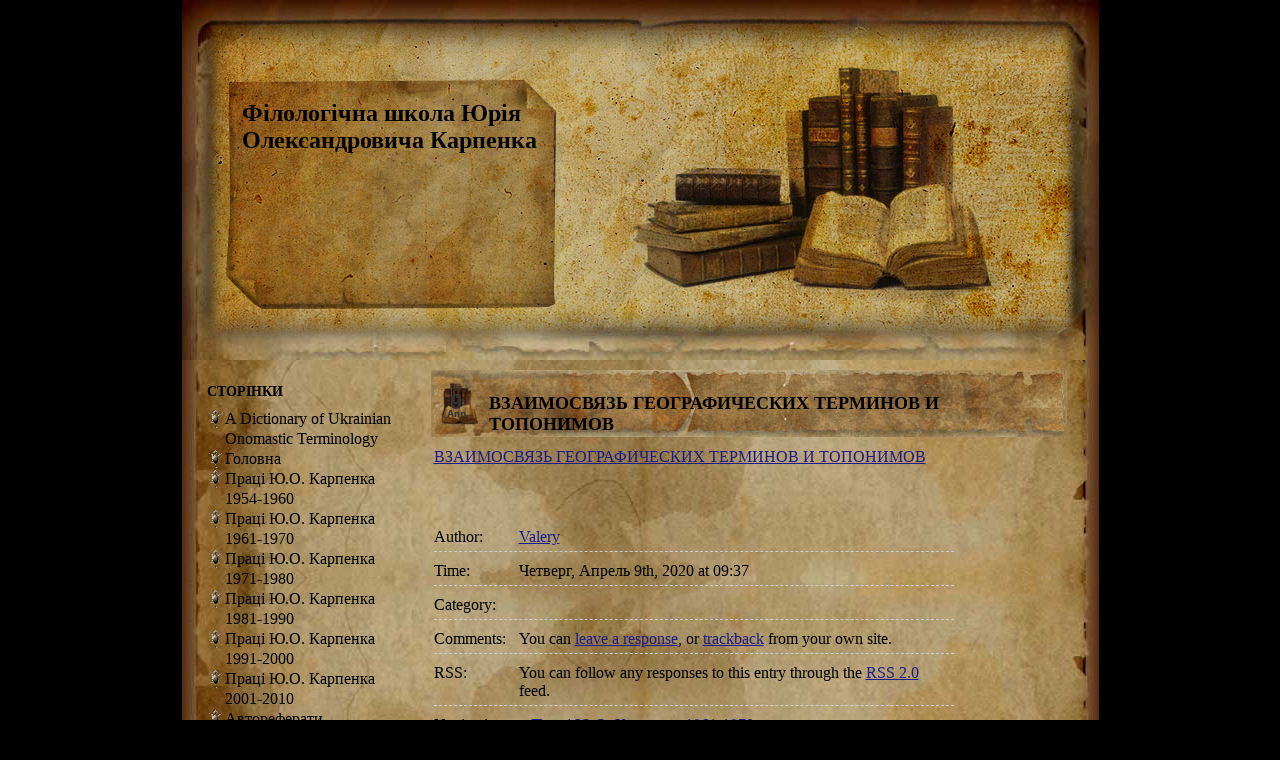

--- FILE ---
content_type: text/html; charset=UTF-8
request_url: http://karpenko.in.ua/?attachment_id=1852
body_size: 12817
content:
<!DOCTYPE html PUBLIC "-//W3C//DTD XHTML 1.0 Transitional//EN" "http://www.w3.org/TR/xhtml1/DTD/xhtml1-transitional.dtd">
<html xmlns="http://www.w3.org/1999/xhtml">

<head profile="http://gmpg.org/xfn/11">
<meta http-equiv="Content-Type" content="text/html; charset=UTF-8" />

<title>  ВЗАИМОСВЯЗЬ ГЕОГРАФИЧЕСКИХ ТЕРМИНОВ И ТОПОНИМОВ | Філологічна школа Юрія Олександровича Карпенка</title>

<meta name="generator" content="WordPress 4.2.35" /> <!-- leave this for stats -->

<link rel="stylesheet" href="http://karpenko.org.ua/wp-content/themes/oldbook/style.css" type="text/css" media="screen" />
<link rel="alternate" type="application/rss+xml" title="RSS 2.0" href="http://karpenko.org.ua/?feed=rss2" />
<link rel="alternate" type="text/xml" title="RSS .92" href="http://karpenko.org.ua/?feed=rss" />
<link rel="alternate" type="application/atom+xml" title="Atom 0.3" href="http://karpenko.org.ua/?feed=atom" />
<link rel="pingback" href="http://karpenko.org.ua/xmlrpc.php" />


	<link rel='archives' title='Декабрь 2012' href='http://karpenko.org.ua/?m=201212' />

		<script type="text/javascript">
			window._wpemojiSettings = {"baseUrl":"http:\/\/s.w.org\/images\/core\/emoji\/72x72\/","ext":".png","source":{"concatemoji":"http:\/\/karpenko.org.ua\/wp-includes\/js\/wp-emoji-release.min.js?ver=4.2.35"}};
			!function(e,n,t){var a;function o(e){var t=n.createElement("canvas"),a=t.getContext&&t.getContext("2d");return!(!a||!a.fillText)&&(a.textBaseline="top",a.font="600 32px Arial","flag"===e?(a.fillText(String.fromCharCode(55356,56812,55356,56807),0,0),3e3<t.toDataURL().length):(a.fillText(String.fromCharCode(55357,56835),0,0),0!==a.getImageData(16,16,1,1).data[0]))}function i(e){var t=n.createElement("script");t.src=e,t.type="text/javascript",n.getElementsByTagName("head")[0].appendChild(t)}t.supports={simple:o("simple"),flag:o("flag")},t.DOMReady=!1,t.readyCallback=function(){t.DOMReady=!0},t.supports.simple&&t.supports.flag||(a=function(){t.readyCallback()},n.addEventListener?(n.addEventListener("DOMContentLoaded",a,!1),e.addEventListener("load",a,!1)):(e.attachEvent("onload",a),n.attachEvent("onreadystatechange",function(){"complete"===n.readyState&&t.readyCallback()})),(a=t.source||{}).concatemoji?i(a.concatemoji):a.wpemoji&&a.twemoji&&(i(a.twemoji),i(a.wpemoji)))}(window,document,window._wpemojiSettings);
		</script>
		<style type="text/css">
img.wp-smiley,
img.emoji {
	display: inline !important;
	border: none !important;
	box-shadow: none !important;
	height: 1em !important;
	width: 1em !important;
	margin: 0 .07em !important;
	vertical-align: -0.1em !important;
	background: none !important;
	padding: 0 !important;
}
</style>
<!-- This site uses the Google Analytics by Yoast plugin v5.4.4 - Universal enabled - https://yoast.com/wordpress/plugins/google-analytics/ -->
<script type="text/javascript">
	(function(i,s,o,g,r,a,m){i['GoogleAnalyticsObject']=r;i[r]=i[r]||function(){
		(i[r].q=i[r].q||[]).push(arguments)},i[r].l=1*new Date();a=s.createElement(o),
		m=s.getElementsByTagName(o)[0];a.async=1;a.src=g;m.parentNode.insertBefore(a,m)
	})(window,document,'script','//www.google-analytics.com/analytics.js','__gaTracker');

	__gaTracker('create', 'UA-39960098-2', 'auto');
	__gaTracker('set', 'forceSSL', true);
	__gaTracker('send','pageview');

</script>
<!-- / Google Analytics by Yoast -->
<link rel="EditURI" type="application/rsd+xml" title="RSD" href="http://karpenko.org.ua/xmlrpc.php?rsd" />
<link rel="wlwmanifest" type="application/wlwmanifest+xml" href="http://karpenko.org.ua/wp-includes/wlwmanifest.xml" /> 
<meta name="generator" content="WordPress 4.2.35" />
<link rel='canonical' href='http://karpenko.org.ua/?attachment_id=1852' />
<link rel='shortlink' href='http://karpenko.org.ua/?p=1852' />


</head>
<body>
<script>
  (function(i,s,o,g,r,a,m){i['GoogleAnalyticsObject']=r;i[r]=i[r]||function(){
  (i[r].q=i[r].q||[]).push(arguments)},i[r].l=1*new Date();a=s.createElement(o),
  m=s.getElementsByTagName(o)[0];a.async=1;a.src=g;m.parentNode.insertBefore(a,m)
  })(window,document,'script','//www.google-analytics.com/analytics.js','ga');

  ga('create', 'UA-39960098-2', 'karpenko.in.ua');
  ga('send', 'pageview');

</script>

<div id="page">

<div id="header">
 <div class="description"> <a href="http://karpenko.org.ua"> <h2>Філологічна школа Юрія Олександровича Карпенка </h2>
        </a> 
        
   </div>
    
</div>
<div id="wrapper">
	<div id="content">
				
  	
		
	
		<div class="post" id="post-1852">
				<div id="title_container">
                <div id="date">
			<div class="d">Чт</div>
			<div class="j">9</div>
            <div class="m">Апр</div>
			</div>
			<div><h2 class="title"><a href="http://karpenko.org.ua/?attachment_id=1852" rel="bookmark" title="Permanent Link to ВЗАИМОСВЯЗЬ ГЕОГРАФИЧЕСКИХ ТЕРМИНОВ И ТОПОНИМОВ">ВЗАИМОСВЯЗЬ ГЕОГРАФИЧЕСКИХ ТЕРМИНОВ И ТОПОНИМОВ</a></h2><br />
 </div>
 				</div>
	
			<div class="entrytext">
				<p class="attachment"><a href="http://karpenko.org.ua/wp-content/uploads/2013/12/ВЗАИМОСВЯЗЬ-ГЕОГРАФИЧЕСКИХ-ТЕРМИНОВ-И-ТОПОНИМОВ.pdf" onclick="__gaTracker('send', 'event', 'download', 'http://karpenko.org.ua/wp-content/uploads/2013/12/ВЗАИМОСВЯЗЬ-ГЕОГРАФИЧЕСКИХ-ТЕРМИНОВ-И-ТОПОНИМОВ.pdf');">ВЗАИМОСВЯЗЬ ГЕОГРАФИЧЕСКИХ ТЕРМИНОВ И ТОПОНИМОВ</a></p>
	
								<br />
				<br />
				
				<div id="post_single">
                	<div id="post_single_title">Author:</div>
                    <div id="post_single_description"><a href="http://karpenko.org.ua/?author=2" title="Записи Valery" rel="author">Valery</a></div>
                </div>
				<div id="post_single">
                	<div id="post_single_title">Time:</div>
                    <div id="post_single_description">Четверг, Апрель 9th, 2020 at 09:37</div>
                </div>
                <div id="post_single">
                	<div id="post_single_title">Category:</div>
                    <div id="post_single_description"></div>
                </div>
                 <div id="post_single">
                	<div id="post_single_title">Comments:</div>
                    <div id="post_single_description">You can <a href="#respond">leave a response</a>, or <a href="http://karpenko.org.ua/wp-trackback.php?p=1852" rel="trackback">trackback</a> from your own site.</div>
                </div>
                 <div id="post_single">
                	<div id="post_single_title">RSS:</div>
                    <div id="post_single_description">You can follow any responses to this entry through the <a href='http://karpenko.org.ua/?feed=rss2&#038;p=1852'>RSS 2.0</a> feed.</div>
                </div>
                <div id="post_single">
                	<div id="post_single_title">Navigation:</div>
                    <div id="post_single_description">
						<div class="navigation">
                            <div class="alignleft">&laquo; <a href="http://karpenko.org.ua/?page_id=1681" rel="prev">Праці Ю.О. Карпенка 1961-1970</a></div>
                            <div class="alignright"></div>
                        </div>
                    </div>
                </div>
               
			</div>
            
            
		</div>
		
	<div id="post_single">
		
<!-- You can start editing here. -->


  		<!-- If comments are closed. -->
		<p class="nocomments">Comments are closed.</p>
		
	

	</div>
	
		
	</div>
	
<div id="siderail">
   <!-- remove "Search"
<div class="side-box">
	 
 
						<div id="searchform input">
<form action="/index.php" method="post">
&nbsp;&nbsp;
<input style="background:#ffffff;  
	border: 1px solid #B6BFC2;type="text" value="Search..." name="s" id="ls" onfocus="if (this.value == 'Search...') {this.value = '';}" onblur="if (this.value == '') {this.value = 'Search...';}" class="swap_value" />
</form>
</div>

 
	  </div>
-->
        
         <div id="sidebar1">       
    <div class="sidebar-group" id="sidebar">
     <div>
   <!--sidebox start -->
		<div class="side-box">
		<h3 class="side-title"><!-- manual name Страницы --> Сторiнки</h3>
			<ul>
			<!-- remove "Home" <li><a href="http://karpenko.org.ua" title="Home">Home</a></li> -->
				<li class="page_item page-item-1940"><a href="http://karpenko.org.ua/?page_id=1940">A Dictionary of Ukrainian Onomastic Terminology</a></li>
<li class="page_item page-item-6"><a href="http://karpenko.org.ua/">Головна</a></li>
<li class="page_item page-item-1679"><a href="http://karpenko.org.ua/?page_id=1679">Праці Ю.О. Карпенка 1954-1960</a></li>
<li class="page_item page-item-1681 current_page_ancestor current_page_parent"><a href="http://karpenko.org.ua/?page_id=1681">Праці Ю.О. Карпенка 1961-1970</a></li>
<li class="page_item page-item-1659"><a href="http://karpenko.org.ua/?page_id=1659">Праці Ю.О. Карпенка 1971-1980</a></li>
<li class="page_item page-item-1654"><a href="http://karpenko.org.ua/?page_id=1654">Праці Ю.О. Карпенка 1981-1990</a></li>
<li class="page_item page-item-1686"><a href="http://karpenko.org.ua/?page_id=1686">Праці Ю.О. Карпенка 1991-2000</a></li>
<li class="page_item page-item-1688"><a href="http://karpenko.org.ua/?page_id=1688">Праці Ю.О. Карпенка 2001-2010</a></li>
<li class="page_item page-item-971"><a href="http://karpenko.org.ua/?page_id=971">Автореферати дисертацій, опонування, газетні статті Ю.О. Карпенка</a></li>
<li class="page_item page-item-23"><a href="http://karpenko.org.ua/?page_id=23">Работы Карпенко М.В.</a></li>
<li class="page_item page-item-25"><a href="http://karpenko.org.ua/?page_id=25">Студії Карпенко О.Ю.</a></li>
<li class="page_item page-item-1569"><a href="http://karpenko.org.ua/?page_id=1569">Автореферати дисертацій, опонування О.Ю. Карпенкo</a></li>
<li class="page_item page-item-778"><a href="http://karpenko.org.ua/?page_id=778">Розвідки Карпенка М.Ю.</a></li>
<li class="page_item page-item-27"><a href="http://karpenko.org.ua/?page_id=27">Записки з ономастики / Opera in onomastica №1-7</a></li>
<li class="page_item page-item-1258"><a href="http://karpenko.org.ua/?page_id=1258">Записки з ономастики / Opera in onomastica №8-14</a></li>
<li class="page_item page-item-1530"><a href="http://karpenko.org.ua/?page_id=1530">Записки з ономастики / Opera in onomastica №15 &#8230;</a></li>
<li class="page_item page-item-995"><a href="http://karpenko.org.ua/?page_id=995">Про нас</a></li>
<li class="page_item page-item-1562"><a href="http://karpenko.org.ua/?page_id=1562">Конференції з ономастики, оголошення</a></li>
 
			</ul>
			
		</div>
		<!--
		remove "Рубрики"
		 <div class="side-box">
		<h3 class="side-title">Рубрики</h3>
			<ul>
								<li class="cat-item cat-item-1"><a href="http://karpenko.org.ua/?cat=1" >Uncategorized</a>
</li>
 
			</ul>
		</div>
		-->
		<!--sidebox end -->
            <!--sidebox start -->
<div class="side-box">
		<h3 class="side-title"><!-- manual nameСсылки --> Посилання </h3>
			<ul>
		<li><a href="http://azbuka.in.ua/">Донецкая ономастическая школа</a></li>
<li><a href="http://www.nas.gov.ua/Pages/default.aspx">НАН України</a></li>
<li><a href="http://www.nbuv.gov.ua/">Національна бібліотека України імені В.І. Вернадського</a></li>
<li><a href="http://www.amazingwordpressthemes.com/">Wordpress Themes</a></li>
		</ul>
	  </div>
		<!--sidebox end -->

            

		<!-- remove "Meta"
		<div class="side-box">
		<h3 class="side-title">Мета</h3>
			<ul>
				<li><a href="http://karpenko.org.ua/?feed=rss2" title="Syndicate this site using RSS"><abbr title="Really Simple Syndication">RSS</abbr></a></li>
				<li><a href="http://karpenko.org.ua/?feed=comments-rss2" title="The latest comments to all posts in RSS"><abbr title="Really Simple Syndication">RSS</abbr> комментариев</a></li>
				<li><a href="http://www.wordpress.pro">Wordpress Theme</a></li>
							</ul>
		</div>
-->
    </div>
    </div>
</div></div>

<div id="footer">
  <!-- END: sitenav -->
  <div id="footer">
<!--    <div align="center">  |  -->
 </div>

  </div>
</div>
</body>
</html>
 
 

--- FILE ---
content_type: text/css
request_url: http://karpenko.org.ua/wp-content/themes/oldbook/style.css
body_size: 10186
content:
/*
Theme Name: Oldbook
Theme URI:http://inda.cc
Description: A free wordpress theme design by <a href="http://inda.cc">www.inda.cc</a>. Any comments,please visit our site and donate by clicking adsense.
Author:  	 www.inda.cc
Author URI: http://www.berlon.ru
Tags: dark,one-columns,fixed-width,custom-header
Subject:books,old,retro


/*-----------Block Level Elements--------------*/

Body {
/*	background:#000000 url(images/bg.jpg) repeat-x; 
*/	margin:0px; background-color:#000000;
	padding:0px;
	font:16px Georgia, "Times New Roman", Times, serif;
	color: #000000;
}

a { color: #000000; text-decoration:none; }
a:hover { color: #000000; text-decoration:none; }

#page {
	width: 917px;
	margin: 0 auto;
	padding:0px;
background:#000000 url(images/bgbody.jpg) repeat-y;	overflow:hidden;	 

	}

#nav_top {
	width:780px;
	height:18px;
	margin:0px;
	padding:0px;
	float:right;
	}

/*--  NAVIGATION --*/

ul#navigation {
	float:right;
	list-style:none;
	margin:0px;	
    padding-right:10px;
	font-weight:bold;
	text-transform:uppercase;
	height:20px;
	line-height:20px;	
	font-size:10px;
	overflow:hidden;
	}

ul#navigation li {
	float:left;
	margin:0px 1px 0px 1px;
  	padding:0;
  	list-style:none;  
  	white-space:nowrap;	
  	/*background-color:#f7f7f7;*/
	
	}

ul#navigation li a {
	display:block;
	padding:0 5px;
	text-transform:uppercase;
	border:none;
	color:#5c5949;
	text-decoration:none;
  	}	
	
ul#navigation li a:hover,ul#navigation li a:active, ul#navigation li.current_page_item a{
	color:#7cb727;
	}
	
#header {
	width: 917px;
	height:360px;
	margin: 0 auto;
 	color:#333;
	overflow:hidden;
	background: url(images/header_pic.jpg) no-repeat;
}

 
#headerimg h1, h1 a, h1 a:hover{
	padding:0px;
	margin:0px;
	color: #000000;
	text-decoration: none;
	font-size:26px;
	}

.description {
  	margin:100px 0px 10px 60px;
	color:white; width:300px;
	}

#wrapper {
	width: 100%;
	padding:0px;
	margin:0px;
	}

#content {
	float: right;
	width: 590px;
	padding:0px;
	margin: 0px 0px;
	}

#sidebar {
	width: 210px;
	float:left;
	padding:0px;
	margin:10px;
	overflow:hidden;
	}

#siderail {
	width: 210px;
	float:left;
	padding:0px;
	margin-top:5px;
	}

#sidebar1 {
	width: 210px;
	float:left;
	padding:0px;
	margin-top:0px;
	overflow:hidden; padding-left:5px;
	}
	
#footer {
		width: 917px; background-image:url(images/bg_sitenav.jpg); height:83px;
 	clear: both;
	padding:0px;
	margin:0 auto;
	overflow:hidden;
}

#footer .sub{
	margin:0px;
	color:#7b7c76;
	background-color: #4f5049;
	text-align:right;
	padding:5px;
	}

#footer .sub a{
	color:#7b7c76;
	padding:0px;
	margin:0px;
	}

/*-------------Headings-------------*/

h1 {
	padding:0px;
	margin:0px;	
}

h2 {
	padding:0px;
	margin:0px;
	
}

h3 {
	padding:0px;
	margin:0px;
	
}

h4 {
	padding:0px;
	margin:0px;
	
}

h5 {
	padding:0px;
	margin:0px;
	
}

/*-------------The Post-------------*/

#title {
	float:left;
	width:550px;
	padding:0px;
	margin:10px 0;
	font-size:16px;
	color: #FFFFFF;	text-decoration:none; padding-top:13px; padding-left:10px;
 	}
	
.post h2 {
	padding:0px;
	color:#333;
	font-size:18px;
	text-decoration:none; padding-top:13px;  
	}
.post h3 {
	padding:0px;
 	font-size:18px;
	text-decoration:none;color:#333;  padding-top:13px; padding-left:35px;
	}

.post {
	padding:0px 20px;
	margin:10px 15px 10px 0px;
	background:url(images/bg_post.jpg) top no-repeat;
 	width:630px;
	float:right;
	}

#title_container {
	margin:10px 0px;
	width:100%;
	float:left;
	overflow:hidden;
	}

.post .title {
 	padding-bottom:3px;
	margin:0px;
	float:left;
	width:480px;
	font-size:18px;
	color: #000000;
	}

.post .title a{	
	color: #000000; text-decoration:none;
}
.post a {	color: #1d1d8a;	text-decoration:underline;}

.post a:hover {	color: #ffffff;	text-decoration:underline;}


.post p {
	}


.post ul {

}

.post li {

}

.post .entry {
	padding:0px;
	margin:10px 0px;
}

.post .ptime{
	color:#dd8700;
	font-size:9px;
	}

.entrytext .postmetadata {

}

.postmetadata alt {

}

.postmetadata a {

}

.navigation {

}

.alignleft {

}

.alignright {

}

.center {

}

.pagetitle {
	padding-bottom:10px;
	color: #000000;
	font-size:12px;
}

blockquote {
	border-left:2px solid #b9b79c;
	padding-left:10px;
}

cite {

}

#feeds{ padding-left:5px;
 
}

img { border:0px;
	margin: 2px 10px 10px 0px;
}

img.center, img[align="center"] {
	display: block;
	margin-left: auto;
	margin-right: auto;
}

img.left, img[align="left"] {
	float:left;
	margin: 2px 10px 5px 0px;
}

img.right, img[align="right"] {
	float:right;
	margin: 2px 0px 5px 10px;
}

acronym, abbr {

}



/* -- post info -- */

.post-info { height:8px; width:620px;
	color:#7b7c76;
    margin:0;
    padding: 8px 5px;    
    border-top:#ccc 1px dashed;
    clear:both;
    font-size:0.9em;    
	}

.post-info em {
	color:#7b7c76;
    font-style:normal;
	}
	
.post-info em.user {
 	padding:2px 0 2px 12px;
	}
	
.post-info em.cat {
 	padding:2px 0 2px 12px;
	}



.post-info a:link, .post-info a:visited {
    border:none;
	text-decoration:none;
	color: #000000;
	}
	
.post-info a:hover, .post-info a:active {
    border-bottom:1px dashed;
	color: #000000;
	text-decoration:none;
	}

.post-comments 
{
   float:right;
}
.post-comments a 
{
   background:url(images/comments-small.gif) no-repeat left center;
   padding-left:12px;
   color: #000000;
}



#post_single {
	border-bottom:1px dashed #ccc;
	float:left;
	width:520px;
	padding:10px 0px 5px 0px;
	}

#post_single_title {
	float:left;
	width:85px;
	padding:0px;
	margin:0px;
	}

#post_single_description {
	float:left;
	width:420px;
	padding:0px;
	margin:0px;
	}
/*--------------Sidebar------------*/


.side-title {
	color: #000000;
	font-size:14px;
	padding:4px 0px;
	margin:5px 0px;
	text-transform:uppercase;
	}

.side-box {
	padding-left:10px; padding-right:8px;
	margin:5px 0px 10px 0px;
  	
	}

#sidebar ul h3 {
	height:15px;
	color:#fff;
	font-size: 12px;
	font-weight:bold;
	padding:5px 5px;
}

#sidebar ul {
	list-style: none;
	margin: 0 ;
	padding: 0 ;
}

#sidebar ul li {
		background: url(images/arrow.gif) no-repeat;
	padding-left: 18px ;
	line-height:20px;
	margin:0px;
 	}
	
#sidebar ul li ul li {
		background: url(images/arrow.gif) no-repeat;
	padding-left: 15px ;
}

#sidebar ul ul {
	padding:0px;
	margin:0px;
}

#sidebar ul ul li {
	background-image:none;
}

#sidebar ul ul ul {

}

#sidebar p {

}

#sidebar a {
color: #000000;	text-decoration:none;

}
#sidebar a:hover {
color: #000000;	text-decoration:none;
}




/*--------------Comments--------------*/
#respond {
	padding-top:20px;
	margin-top:10px;
	color: #000000;
	}

ol.commentlist {

}

ol.commentlist li {

}

ol.commentlist li.alt {

}

ol.commentlist a {

}

small.commentmetadata {

}

/*--------------Search Form-------------*/

#searchbox {
	width: 200px;
	margin-top:5px;
	padding:0px;
	float:right;
	}

#search {
	float:right;
	padding:0px;
	}


#searchform {
	padding:0px;
}

#searchform input {
	color: #333;
	background: #fff;
	border: 1px solid #3a382b;
	font:12px Verdana, Arial, Helvetica, sans-serif;
}

#searchform #s {
	vertical-align:top;
}


/*-------------Calendar-----------------*/

.post_date {
	float:left;
	color:#999;
	font:18px Arial Narrrow, Helvetica, sans-serif;
	font-weight:bolder;
	}

#wp-calendar {

}

#wp-calendar th {

}

#wp-calendar a {

}

#prev a, #next a {

}

#wp-calendar caption {

}

#date {
	float:left;
	width:45px;
	height:46px;
 	padding-left:0px;
	margin-right:10px;
	}

#date .y {
	text-align:left;
	font:10px bolder Verdana, Arial, Helvetica, sans-serif;
color: #333333;		font-weight:bold;
	margin-top:-1px;
	padding-left:6px;
	}

#date .d {
	text-align:center;
	font:10px bolder Verdana, Arial, Helvetica, sans-serif;
color: #333333;		font-weight:bold;
	margin-top:2px;
	}
	
#date .m {
	text-align:center;
	font:10px bolder Verdana, Arial, Helvetica, sans-serif;
	font-weight:bold;
color: #333333;		margin-top:-7px;
	}
	
#date .j {
	text-align:center;
	font:22px bolder Verdana, Arial, Helvetica, sans-serif;
color: #333333;		font-weight:bold;
	margin-top:-4px;
}

/*-------------Images------------------*/




/*-------------Other------------------*/
.sidebox-group {
	width:120px;
	padding:0 0px 10px;
}
* html .sidebox-group {
	width: 120px;
	padding-bottom:0;
}

.sidebox {
	margin-right:10px;
	padding:0px;
	border:none;
	clear: both;
	float:left;
	}

/* handles */
.sidebox-handle {
	/*background:url(images/side_box_top.jpg) no-repeat;*/
	height:15px;
	color:#802100;
	font-size: 12px;
	font-weight:bold;
	padding:5px 5px;
	margin:0px;
	width: 120px;
	}
* html .sidebox-handle { 
	width: 120px; 
}


/* inner content area */	
.sidebox-content {
	float:left;
	width:119px;
	padding:5px 5px 0px 5px;
	margin-bottom:10px;
	color:#265126;
	overflow:hidden;
	display:inline;
	}

.sidebox-content a{
	color:#334c51;
	text-decoration:underline;
	overflow:hidden;
	}

.sidebox-content a:hover{
	color:#892d00;
	text-decoration:none;
	overflow:hidden;
	}

/*-------------SiteNav------------------*/
#sitenav {
	width: 900px; height:215px;
	padding:20px 20px 10px 20px;
	margin:0 auto;
	background:#edf2f3 url(images/bg_sitenav.jpg) repeat-x;
	overflow:hidden;
	}

#sitenav .title {
	border-bottom:1px solid  #000000;
	font-size:12px;
	font-weight:bold;
	padding:3px;
	margin:0px;
	color:#c02400;
	}
	
#sitenav .box {
	font-size:11px;
	width:170px;
	float:left;
	padding:0px;
	margin:10px 10px 10px 10px;
	}

#sitenav .box ul {
	padding:5px 0px 0px 20px;
	margin:0px;
	}
	
#sitenav .box li {
	list-style-type:square; list-style-image:url(images/arrow.jpg); 
	padding:3px 0px 3px 0px;
	border-bottom:1px dashed #666;
	margin:0px;
	color:#666;
	}

#sitenav .box li a{
	color: #000000;
	text-decoration:none;
	}

#sitenav .box li a:hover{
	color: #000000;
	text-decoration:underline;
	}
	
#sitenav .box2 {
	font-size:11px;
	width:450px;
	float:left;
	padding:0px;
	margin:10px;
	}

#sitenav .box2 ul {
	padding:5px 0px 0px 20px;
	margin:0px;
	}
	
#sitenav .box2 li {
	list-style-type:square;list-style-image:url(images/arrow.jpg); 
	padding:3px 0px 3px 0px;
	border-bottom:1px dashed #666;
	margin:0px;
	color: #000000;
	}

#sitenav .box2 li a{
	color: #000000;
	text-decoration:none;
	}

#sitenav .box2 li a:hover{
	color: #000000;
	text-decoration:underline;
	}


--- FILE ---
content_type: text/plain
request_url: https://www.google-analytics.com/j/collect?v=1&_v=j102&a=677664832&t=pageview&_s=1&dl=http%3A%2F%2Fkarpenko.in.ua%2F%3Fattachment_id%3D1852&ul=en-us%40posix&dt=%D0%92%D0%97%D0%90%D0%98%D0%9C%D0%9E%D0%A1%D0%92%D0%AF%D0%97%D0%AC%20%D0%93%D0%95%D0%9E%D0%93%D0%A0%D0%90%D0%A4%D0%98%D0%A7%D0%95%D0%A1%D0%9A%D0%98%D0%A5%20%D0%A2%D0%95%D0%A0%D0%9C%D0%98%D0%9D%D0%9E%D0%92%20%D0%98%20%D0%A2%D0%9E%D0%9F%D0%9E%D0%9D%D0%98%D0%9C%D0%9E%D0%92%20%7C%20%D0%A4%D1%96%D0%BB%D0%BE%D0%BB%D0%BE%D0%B3%D1%96%D1%87%D0%BD%D0%B0%20%D1%88%D0%BA%D0%BE%D0%BB%D0%B0%20%D0%AE%D1%80%D1%96%D1%8F%20%D0%9E%D0%BB%D0%B5%D0%BA%D1%81%D0%B0%D0%BD%D0%B4%D1%80%D0%BE%D0%B2%D0%B8%D1%87%D0%B0%20%D0%9A%D0%B0%D1%80%D0%BF%D0%B5%D0%BD%D0%BA%D0%B0&sr=1280x720&vp=1280x720&_u=IEBAAAABAAAAACAAI~&jid=954747152&gjid=1994973644&cid=416624748.1770018410&tid=UA-39960098-2&_gid=278739103.1770018410&_r=1&_slc=1&z=918491779
body_size: -284
content:
2,cG-KZDESVSER5